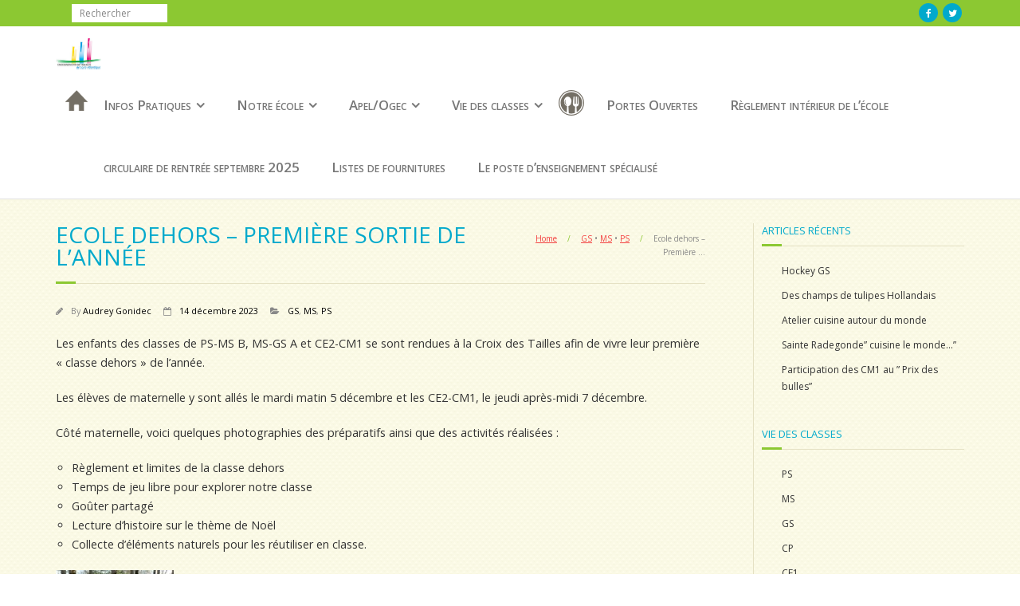

--- FILE ---
content_type: text/html; charset=UTF-8
request_url: https://sainte-radegondehautegoulaine.fr/?p=6362
body_size: 8707
content:
<!DOCTYPE html>

<html lang="fr-FR">
<head>
<meta charset="UTF-8" />
<meta name="viewport" content="width=device-width" />
<title>Ecole dehors &#8211; Première sortie de l&#8217;année | </title>
<link rel="profile" href="http://gmpg.org/xfn/11" />
<link rel="pingback" href="https://sainte-radegondehautegoulaine.fr/xmlrpc.php" />
<!--[if lt IE 9]>
<script src="https://sainte-radegondehautegoulaine.fr/wp-content/themes/minamaze/lib/scripts/html5.js" type="text/javascript"></script>
<![endif]-->

<title>Ecole dehors &#8211; Première sortie de l&#8217;année &#8211; Ecole Sainte Radegonde &#8211; Haute Goulaine</title>
<meta name='robots' content='max-image-preview:large' />
<link rel='dns-prefetch' href='//fonts.googleapis.com' />
<link rel="alternate" type="application/rss+xml" title="Ecole Sainte Radegonde - Haute Goulaine &raquo; Flux" href="https://sainte-radegondehautegoulaine.fr/?feed=rss2" />
<link rel="alternate" type="application/rss+xml" title="Ecole Sainte Radegonde - Haute Goulaine &raquo; Flux des commentaires" href="https://sainte-radegondehautegoulaine.fr/?feed=comments-rss2" />
<script type="text/javascript">
/* <![CDATA[ */
window._wpemojiSettings = {"baseUrl":"https:\/\/s.w.org\/images\/core\/emoji\/14.0.0\/72x72\/","ext":".png","svgUrl":"https:\/\/s.w.org\/images\/core\/emoji\/14.0.0\/svg\/","svgExt":".svg","source":{"concatemoji":"https:\/\/sainte-radegondehautegoulaine.fr\/wp-includes\/js\/wp-emoji-release.min.js"}};
/*! This file is auto-generated */
!function(i,n){var o,s,e;function c(e){try{var t={supportTests:e,timestamp:(new Date).valueOf()};sessionStorage.setItem(o,JSON.stringify(t))}catch(e){}}function p(e,t,n){e.clearRect(0,0,e.canvas.width,e.canvas.height),e.fillText(t,0,0);var t=new Uint32Array(e.getImageData(0,0,e.canvas.width,e.canvas.height).data),r=(e.clearRect(0,0,e.canvas.width,e.canvas.height),e.fillText(n,0,0),new Uint32Array(e.getImageData(0,0,e.canvas.width,e.canvas.height).data));return t.every(function(e,t){return e===r[t]})}function u(e,t,n){switch(t){case"flag":return n(e,"\ud83c\udff3\ufe0f\u200d\u26a7\ufe0f","\ud83c\udff3\ufe0f\u200b\u26a7\ufe0f")?!1:!n(e,"\ud83c\uddfa\ud83c\uddf3","\ud83c\uddfa\u200b\ud83c\uddf3")&&!n(e,"\ud83c\udff4\udb40\udc67\udb40\udc62\udb40\udc65\udb40\udc6e\udb40\udc67\udb40\udc7f","\ud83c\udff4\u200b\udb40\udc67\u200b\udb40\udc62\u200b\udb40\udc65\u200b\udb40\udc6e\u200b\udb40\udc67\u200b\udb40\udc7f");case"emoji":return!n(e,"\ud83e\udef1\ud83c\udffb\u200d\ud83e\udef2\ud83c\udfff","\ud83e\udef1\ud83c\udffb\u200b\ud83e\udef2\ud83c\udfff")}return!1}function f(e,t,n){var r="undefined"!=typeof WorkerGlobalScope&&self instanceof WorkerGlobalScope?new OffscreenCanvas(300,150):i.createElement("canvas"),a=r.getContext("2d",{willReadFrequently:!0}),o=(a.textBaseline="top",a.font="600 32px Arial",{});return e.forEach(function(e){o[e]=t(a,e,n)}),o}function t(e){var t=i.createElement("script");t.src=e,t.defer=!0,i.head.appendChild(t)}"undefined"!=typeof Promise&&(o="wpEmojiSettingsSupports",s=["flag","emoji"],n.supports={everything:!0,everythingExceptFlag:!0},e=new Promise(function(e){i.addEventListener("DOMContentLoaded",e,{once:!0})}),new Promise(function(t){var n=function(){try{var e=JSON.parse(sessionStorage.getItem(o));if("object"==typeof e&&"number"==typeof e.timestamp&&(new Date).valueOf()<e.timestamp+604800&&"object"==typeof e.supportTests)return e.supportTests}catch(e){}return null}();if(!n){if("undefined"!=typeof Worker&&"undefined"!=typeof OffscreenCanvas&&"undefined"!=typeof URL&&URL.createObjectURL&&"undefined"!=typeof Blob)try{var e="postMessage("+f.toString()+"("+[JSON.stringify(s),u.toString(),p.toString()].join(",")+"));",r=new Blob([e],{type:"text/javascript"}),a=new Worker(URL.createObjectURL(r),{name:"wpTestEmojiSupports"});return void(a.onmessage=function(e){c(n=e.data),a.terminate(),t(n)})}catch(e){}c(n=f(s,u,p))}t(n)}).then(function(e){for(var t in e)n.supports[t]=e[t],n.supports.everything=n.supports.everything&&n.supports[t],"flag"!==t&&(n.supports.everythingExceptFlag=n.supports.everythingExceptFlag&&n.supports[t]);n.supports.everythingExceptFlag=n.supports.everythingExceptFlag&&!n.supports.flag,n.DOMReady=!1,n.readyCallback=function(){n.DOMReady=!0}}).then(function(){return e}).then(function(){var e;n.supports.everything||(n.readyCallback(),(e=n.source||{}).concatemoji?t(e.concatemoji):e.wpemoji&&e.twemoji&&(t(e.twemoji),t(e.wpemoji)))}))}((window,document),window._wpemojiSettings);
/* ]]> */
</script>
<style id='wp-emoji-styles-inline-css' type='text/css'>

	img.wp-smiley, img.emoji {
		display: inline !important;
		border: none !important;
		box-shadow: none !important;
		height: 1em !important;
		width: 1em !important;
		margin: 0 0.07em !important;
		vertical-align: -0.1em !important;
		background: none !important;
		padding: 0 !important;
	}
</style>
<link rel='stylesheet' id='wp-block-library-css' href='https://sainte-radegondehautegoulaine.fr/wp-includes/css/dist/block-library/style.min.css' type='text/css' media='all' />
<link rel='stylesheet' id='gutenberg-pdfjs-css' href='https://sainte-radegondehautegoulaine.fr/wp-content/plugins/pdfjs-viewer-shortcode/inc/../blocks/dist/style.css' type='text/css' media='all' />
<style id='classic-theme-styles-inline-css' type='text/css'>
/*! This file is auto-generated */
.wp-block-button__link{color:#fff;background-color:#32373c;border-radius:9999px;box-shadow:none;text-decoration:none;padding:calc(.667em + 2px) calc(1.333em + 2px);font-size:1.125em}.wp-block-file__button{background:#32373c;color:#fff;text-decoration:none}
</style>
<style id='global-styles-inline-css' type='text/css'>
body{--wp--preset--color--black: #000000;--wp--preset--color--cyan-bluish-gray: #abb8c3;--wp--preset--color--white: #ffffff;--wp--preset--color--pale-pink: #f78da7;--wp--preset--color--vivid-red: #cf2e2e;--wp--preset--color--luminous-vivid-orange: #ff6900;--wp--preset--color--luminous-vivid-amber: #fcb900;--wp--preset--color--light-green-cyan: #7bdcb5;--wp--preset--color--vivid-green-cyan: #00d084;--wp--preset--color--pale-cyan-blue: #8ed1fc;--wp--preset--color--vivid-cyan-blue: #0693e3;--wp--preset--color--vivid-purple: #9b51e0;--wp--preset--gradient--vivid-cyan-blue-to-vivid-purple: linear-gradient(135deg,rgba(6,147,227,1) 0%,rgb(155,81,224) 100%);--wp--preset--gradient--light-green-cyan-to-vivid-green-cyan: linear-gradient(135deg,rgb(122,220,180) 0%,rgb(0,208,130) 100%);--wp--preset--gradient--luminous-vivid-amber-to-luminous-vivid-orange: linear-gradient(135deg,rgba(252,185,0,1) 0%,rgba(255,105,0,1) 100%);--wp--preset--gradient--luminous-vivid-orange-to-vivid-red: linear-gradient(135deg,rgba(255,105,0,1) 0%,rgb(207,46,46) 100%);--wp--preset--gradient--very-light-gray-to-cyan-bluish-gray: linear-gradient(135deg,rgb(238,238,238) 0%,rgb(169,184,195) 100%);--wp--preset--gradient--cool-to-warm-spectrum: linear-gradient(135deg,rgb(74,234,220) 0%,rgb(151,120,209) 20%,rgb(207,42,186) 40%,rgb(238,44,130) 60%,rgb(251,105,98) 80%,rgb(254,248,76) 100%);--wp--preset--gradient--blush-light-purple: linear-gradient(135deg,rgb(255,206,236) 0%,rgb(152,150,240) 100%);--wp--preset--gradient--blush-bordeaux: linear-gradient(135deg,rgb(254,205,165) 0%,rgb(254,45,45) 50%,rgb(107,0,62) 100%);--wp--preset--gradient--luminous-dusk: linear-gradient(135deg,rgb(255,203,112) 0%,rgb(199,81,192) 50%,rgb(65,88,208) 100%);--wp--preset--gradient--pale-ocean: linear-gradient(135deg,rgb(255,245,203) 0%,rgb(182,227,212) 50%,rgb(51,167,181) 100%);--wp--preset--gradient--electric-grass: linear-gradient(135deg,rgb(202,248,128) 0%,rgb(113,206,126) 100%);--wp--preset--gradient--midnight: linear-gradient(135deg,rgb(2,3,129) 0%,rgb(40,116,252) 100%);--wp--preset--font-size--small: 13px;--wp--preset--font-size--medium: 20px;--wp--preset--font-size--large: 36px;--wp--preset--font-size--x-large: 42px;--wp--preset--spacing--20: 0.44rem;--wp--preset--spacing--30: 0.67rem;--wp--preset--spacing--40: 1rem;--wp--preset--spacing--50: 1.5rem;--wp--preset--spacing--60: 2.25rem;--wp--preset--spacing--70: 3.38rem;--wp--preset--spacing--80: 5.06rem;--wp--preset--shadow--natural: 6px 6px 9px rgba(0, 0, 0, 0.2);--wp--preset--shadow--deep: 12px 12px 50px rgba(0, 0, 0, 0.4);--wp--preset--shadow--sharp: 6px 6px 0px rgba(0, 0, 0, 0.2);--wp--preset--shadow--outlined: 6px 6px 0px -3px rgba(255, 255, 255, 1), 6px 6px rgba(0, 0, 0, 1);--wp--preset--shadow--crisp: 6px 6px 0px rgba(0, 0, 0, 1);}:where(.is-layout-flex){gap: 0.5em;}:where(.is-layout-grid){gap: 0.5em;}body .is-layout-flow > .alignleft{float: left;margin-inline-start: 0;margin-inline-end: 2em;}body .is-layout-flow > .alignright{float: right;margin-inline-start: 2em;margin-inline-end: 0;}body .is-layout-flow > .aligncenter{margin-left: auto !important;margin-right: auto !important;}body .is-layout-constrained > .alignleft{float: left;margin-inline-start: 0;margin-inline-end: 2em;}body .is-layout-constrained > .alignright{float: right;margin-inline-start: 2em;margin-inline-end: 0;}body .is-layout-constrained > .aligncenter{margin-left: auto !important;margin-right: auto !important;}body .is-layout-constrained > :where(:not(.alignleft):not(.alignright):not(.alignfull)){max-width: var(--wp--style--global--content-size);margin-left: auto !important;margin-right: auto !important;}body .is-layout-constrained > .alignwide{max-width: var(--wp--style--global--wide-size);}body .is-layout-flex{display: flex;}body .is-layout-flex{flex-wrap: wrap;align-items: center;}body .is-layout-flex > *{margin: 0;}body .is-layout-grid{display: grid;}body .is-layout-grid > *{margin: 0;}:where(.wp-block-columns.is-layout-flex){gap: 2em;}:where(.wp-block-columns.is-layout-grid){gap: 2em;}:where(.wp-block-post-template.is-layout-flex){gap: 1.25em;}:where(.wp-block-post-template.is-layout-grid){gap: 1.25em;}.has-black-color{color: var(--wp--preset--color--black) !important;}.has-cyan-bluish-gray-color{color: var(--wp--preset--color--cyan-bluish-gray) !important;}.has-white-color{color: var(--wp--preset--color--white) !important;}.has-pale-pink-color{color: var(--wp--preset--color--pale-pink) !important;}.has-vivid-red-color{color: var(--wp--preset--color--vivid-red) !important;}.has-luminous-vivid-orange-color{color: var(--wp--preset--color--luminous-vivid-orange) !important;}.has-luminous-vivid-amber-color{color: var(--wp--preset--color--luminous-vivid-amber) !important;}.has-light-green-cyan-color{color: var(--wp--preset--color--light-green-cyan) !important;}.has-vivid-green-cyan-color{color: var(--wp--preset--color--vivid-green-cyan) !important;}.has-pale-cyan-blue-color{color: var(--wp--preset--color--pale-cyan-blue) !important;}.has-vivid-cyan-blue-color{color: var(--wp--preset--color--vivid-cyan-blue) !important;}.has-vivid-purple-color{color: var(--wp--preset--color--vivid-purple) !important;}.has-black-background-color{background-color: var(--wp--preset--color--black) !important;}.has-cyan-bluish-gray-background-color{background-color: var(--wp--preset--color--cyan-bluish-gray) !important;}.has-white-background-color{background-color: var(--wp--preset--color--white) !important;}.has-pale-pink-background-color{background-color: var(--wp--preset--color--pale-pink) !important;}.has-vivid-red-background-color{background-color: var(--wp--preset--color--vivid-red) !important;}.has-luminous-vivid-orange-background-color{background-color: var(--wp--preset--color--luminous-vivid-orange) !important;}.has-luminous-vivid-amber-background-color{background-color: var(--wp--preset--color--luminous-vivid-amber) !important;}.has-light-green-cyan-background-color{background-color: var(--wp--preset--color--light-green-cyan) !important;}.has-vivid-green-cyan-background-color{background-color: var(--wp--preset--color--vivid-green-cyan) !important;}.has-pale-cyan-blue-background-color{background-color: var(--wp--preset--color--pale-cyan-blue) !important;}.has-vivid-cyan-blue-background-color{background-color: var(--wp--preset--color--vivid-cyan-blue) !important;}.has-vivid-purple-background-color{background-color: var(--wp--preset--color--vivid-purple) !important;}.has-black-border-color{border-color: var(--wp--preset--color--black) !important;}.has-cyan-bluish-gray-border-color{border-color: var(--wp--preset--color--cyan-bluish-gray) !important;}.has-white-border-color{border-color: var(--wp--preset--color--white) !important;}.has-pale-pink-border-color{border-color: var(--wp--preset--color--pale-pink) !important;}.has-vivid-red-border-color{border-color: var(--wp--preset--color--vivid-red) !important;}.has-luminous-vivid-orange-border-color{border-color: var(--wp--preset--color--luminous-vivid-orange) !important;}.has-luminous-vivid-amber-border-color{border-color: var(--wp--preset--color--luminous-vivid-amber) !important;}.has-light-green-cyan-border-color{border-color: var(--wp--preset--color--light-green-cyan) !important;}.has-vivid-green-cyan-border-color{border-color: var(--wp--preset--color--vivid-green-cyan) !important;}.has-pale-cyan-blue-border-color{border-color: var(--wp--preset--color--pale-cyan-blue) !important;}.has-vivid-cyan-blue-border-color{border-color: var(--wp--preset--color--vivid-cyan-blue) !important;}.has-vivid-purple-border-color{border-color: var(--wp--preset--color--vivid-purple) !important;}.has-vivid-cyan-blue-to-vivid-purple-gradient-background{background: var(--wp--preset--gradient--vivid-cyan-blue-to-vivid-purple) !important;}.has-light-green-cyan-to-vivid-green-cyan-gradient-background{background: var(--wp--preset--gradient--light-green-cyan-to-vivid-green-cyan) !important;}.has-luminous-vivid-amber-to-luminous-vivid-orange-gradient-background{background: var(--wp--preset--gradient--luminous-vivid-amber-to-luminous-vivid-orange) !important;}.has-luminous-vivid-orange-to-vivid-red-gradient-background{background: var(--wp--preset--gradient--luminous-vivid-orange-to-vivid-red) !important;}.has-very-light-gray-to-cyan-bluish-gray-gradient-background{background: var(--wp--preset--gradient--very-light-gray-to-cyan-bluish-gray) !important;}.has-cool-to-warm-spectrum-gradient-background{background: var(--wp--preset--gradient--cool-to-warm-spectrum) !important;}.has-blush-light-purple-gradient-background{background: var(--wp--preset--gradient--blush-light-purple) !important;}.has-blush-bordeaux-gradient-background{background: var(--wp--preset--gradient--blush-bordeaux) !important;}.has-luminous-dusk-gradient-background{background: var(--wp--preset--gradient--luminous-dusk) !important;}.has-pale-ocean-gradient-background{background: var(--wp--preset--gradient--pale-ocean) !important;}.has-electric-grass-gradient-background{background: var(--wp--preset--gradient--electric-grass) !important;}.has-midnight-gradient-background{background: var(--wp--preset--gradient--midnight) !important;}.has-small-font-size{font-size: var(--wp--preset--font-size--small) !important;}.has-medium-font-size{font-size: var(--wp--preset--font-size--medium) !important;}.has-large-font-size{font-size: var(--wp--preset--font-size--large) !important;}.has-x-large-font-size{font-size: var(--wp--preset--font-size--x-large) !important;}
.wp-block-navigation a:where(:not(.wp-element-button)){color: inherit;}
:where(.wp-block-post-template.is-layout-flex){gap: 1.25em;}:where(.wp-block-post-template.is-layout-grid){gap: 1.25em;}
:where(.wp-block-columns.is-layout-flex){gap: 2em;}:where(.wp-block-columns.is-layout-grid){gap: 2em;}
.wp-block-pullquote{font-size: 1.5em;line-height: 1.6;}
</style>
<link rel='stylesheet' id='thinkup-google-fonts-css' href='//fonts.googleapis.com/css?family=Open+Sans%3A300%2C400%2C600%2C700&#038;subset=latin%2Clatin-ext' type='text/css' media='all' />
<link rel='stylesheet' id='prettyPhoto-css' href='https://sainte-radegondehautegoulaine.fr/wp-content/themes/minamaze/lib/extentions/prettyPhoto/css/prettyPhoto.css' type='text/css' media='all' />
<link rel='stylesheet' id='thinkup-bootstrap-css' href='https://sainte-radegondehautegoulaine.fr/wp-content/themes/minamaze/lib/extentions/bootstrap/css/bootstrap.min.css' type='text/css' media='all' />
<link rel='stylesheet' id='dashicons-css' href='https://sainte-radegondehautegoulaine.fr/wp-includes/css/dashicons.min.css' type='text/css' media='all' />
<link rel='stylesheet' id='font-awesome-css' href='https://sainte-radegondehautegoulaine.fr/wp-content/themes/minamaze/lib/extentions/font-awesome/css/font-awesome.min.css' type='text/css' media='all' />
<link rel='stylesheet' id='thinkup-shortcodes-css' href='https://sainte-radegondehautegoulaine.fr/wp-content/themes/minamaze/styles/style-shortcodes.css' type='text/css' media='all' />
<link rel='stylesheet' id='thinkup-style-css' href='https://sainte-radegondehautegoulaine.fr/wp-content/themes/tecla/style.css' type='text/css' media='all' />
<link rel='stylesheet' id='widget-school-years-widget-styles-css' href='https://sainte-radegondehautegoulaine.fr/wp-content/plugins/wp-school-archive/css/widget.css' type='text/css' media='all' />
<link rel='stylesheet' id='widget-current-school-year-widget-styles-css' href='https://sainte-radegondehautegoulaine.fr/wp-content/plugins/wp-school-archive/css/widget.css' type='text/css' media='all' />
<link rel='stylesheet' id='thinkup-responsive-css' href='https://sainte-radegondehautegoulaine.fr/wp-content/themes/minamaze/styles/style-responsive.css' type='text/css' media='all' />
<script type="text/javascript" src="https://sainte-radegondehautegoulaine.fr/wp-includes/js/tinymce/tinymce.min.js" id="wp-tinymce-root-js"></script>
<script type="text/javascript" src="https://sainte-radegondehautegoulaine.fr/wp-includes/js/tinymce/plugins/compat3x/plugin.min.js" id="wp-tinymce-js"></script>
<script type="text/javascript" src="https://sainte-radegondehautegoulaine.fr/wp-includes/js/jquery/jquery.min.js" id="jquery-core-js"></script>
<script type="text/javascript" src="https://sainte-radegondehautegoulaine.fr/wp-includes/js/jquery/jquery-migrate.min.js" id="jquery-migrate-js"></script>
<script type="text/javascript" src="https://sainte-radegondehautegoulaine.fr/wp-content/plugins/wp-school-archive/js/widget.js" id="widget-school-years-script-js"></script>
<script type="text/javascript" src="https://sainte-radegondehautegoulaine.fr/wp-content/plugins/wp-school-archive/js/widget.js" id="widget-current-school-year-script-js"></script>
<link rel="https://api.w.org/" href="https://sainte-radegondehautegoulaine.fr/index.php?rest_route=/" /><link rel="alternate" type="application/json" href="https://sainte-radegondehautegoulaine.fr/index.php?rest_route=/wp/v2/posts/6362" /><link rel="canonical" href="https://sainte-radegondehautegoulaine.fr/?p=6362" />
<link rel='shortlink' href='https://sainte-radegondehautegoulaine.fr/?p=6362' />
<link rel="alternate" type="application/json+oembed" href="https://sainte-radegondehautegoulaine.fr/index.php?rest_route=%2Foembed%2F1.0%2Fembed&#038;url=https%3A%2F%2Fsainte-radegondehautegoulaine.fr%2F%3Fp%3D6362" />
<link rel="alternate" type="text/xml+oembed" href="https://sainte-radegondehautegoulaine.fr/index.php?rest_route=%2Foembed%2F1.0%2Fembed&#038;url=https%3A%2F%2Fsainte-radegondehautegoulaine.fr%2F%3Fp%3D6362&#038;format=xml" />

</head>

<body class="post-template-default single single-post postid-6362 single-format-standard wp-custom-logo layout-sidebar-right layout-responsive header-style1 group-blog">
<div id="body-core" class="hfeed site">

	<header id="site-header">

		
		<div id="pre-header">
		<div class="wrap-safari">
		<div id="pre-header-core" class="main-navigation">
  
			
			<div id="pre-header-search">	<form method="get" class="searchform" action="https://sainte-radegondehautegoulaine.fr/" role="search">
		<input type="text" class="search" name="s" value="" placeholder="Rechercher" />
		<input type="submit" class="searchsubmit" name="submit" value="Rechercher" />
	</form></div>
			<div id="pre-header-social"><ul><li class="social facebook"><a href="https://www.facebook.com/radegonde.ecole" data-tip="bottom" data-original-title="Facebook" target="_blank"><i class="fa fa-facebook"></i></a></li><li class="social twitter"><a href="https://twitter.com/EC_44" data-tip="bottom" data-original-title="Twitter" target="_blank"><i class="fa fa-twitter"></i></a></li></ul></div>
		</div>
		</div>
		</div>
		<!-- #pre-header -->

		<div id="header">
		<div id="header-core">

			<div id="logo">
			<a href="https://sainte-radegondehautegoulaine.fr/" class="custom-logo-link" rel="home"><img width="227" height="153" src="https://sainte-radegondehautegoulaine.fr/wp-content/uploads/2017/02/cropped-logo_ec44-15.jpg" class="custom-logo" alt="Ecole Sainte Radegonde &#8211; Haute Goulaine" decoding="async" /></a>			</div>

			<div id="header-links" class="main-navigation">
			<div id="header-links-inner" class="header-links">
				<ul id="menu-ecole" class="menu"><li id="menu-item-35" class="maison menu-item menu-item-type-post_type menu-item-object-page menu-item-home menu-item-35"><a href="https://sainte-radegondehautegoulaine.fr/">Accueil</a></li>
<li id="menu-item-39" class="menu-item menu-item-type-custom menu-item-object-custom menu-item-has-children menu-item-39"><a>Infos Pratiques</a>
<ul class="sub-menu">
	<li id="menu-item-34" class="menu-item menu-item-type-post_type menu-item-object-page menu-item-34"><a href="https://sainte-radegondehautegoulaine.fr/?page_id=31">Où sommes-nous ?</a></li>
	<li id="menu-item-53" class="menu-item menu-item-type-post_type menu-item-object-page menu-item-53"><a href="https://sainte-radegondehautegoulaine.fr/?page_id=52">Nous contacter</a></li>
	<li id="menu-item-56" class="menu-item menu-item-type-post_type menu-item-object-page menu-item-56"><a href="https://sainte-radegondehautegoulaine.fr/?page_id=55">Horaires et Tarifs</a></li>
</ul>
</li>
<li id="menu-item-36" class="menu-item menu-item-type-custom menu-item-object-custom menu-item-has-children menu-item-36"><a>Notre école</a>
<ul class="sub-menu">
	<li id="menu-item-79" class="menu-item menu-item-type-post_type menu-item-object-page menu-item-79"><a href="https://sainte-radegondehautegoulaine.fr/?page_id=78">Projet éducatif</a></li>
	<li id="menu-item-85" class="menu-item menu-item-type-post_type menu-item-object-page menu-item-85"><a href="https://sainte-radegondehautegoulaine.fr/?page_id=84">Projet pastoral</a></li>
	<li id="menu-item-92" class="menu-item menu-item-type-post_type menu-item-object-page menu-item-92"><a href="https://sainte-radegondehautegoulaine.fr/?page_id=91">L’équipe pédagogique</a></li>
	<li id="menu-item-82" class="menu-item menu-item-type-post_type menu-item-object-page menu-item-82"><a href="https://sainte-radegondehautegoulaine.fr/?page_id=81">Communauté Locale Educative</a></li>
</ul>
</li>
<li id="menu-item-77" class="menu-item menu-item-type-custom menu-item-object-custom menu-item-has-children menu-item-77"><a>Apel/Ogec</a>
<ul class="sub-menu">
	<li id="menu-item-72" class="menu-item menu-item-type-post_type menu-item-object-page menu-item-72"><a href="https://sainte-radegondehautegoulaine.fr/?page_id=71">APEL</a></li>
	<li id="menu-item-75" class="menu-item menu-item-type-post_type menu-item-object-page menu-item-has-children menu-item-75"><a href="https://sainte-radegondehautegoulaine.fr/?page_id=74">OGEC</a>
	<ul class="sub-menu">
		<li id="menu-item-1681" class="menu-item menu-item-type-post_type menu-item-object-page menu-item-1681"><a href="https://sainte-radegondehautegoulaine.fr/?page_id=1679">Statuts OGEC</a></li>
		<li id="menu-item-1775" class="menu-item menu-item-type-post_type menu-item-object-page menu-item-1775"><a href="https://sainte-radegondehautegoulaine.fr/?page_id=1773">Qu’est-ce qu’un OGEC – Conseil d’Administration</a></li>
	</ul>
</li>
</ul>
</li>
<li id="menu-item-38" class="menu-item menu-item-type-custom menu-item-object-custom menu-item-has-children menu-item-38"><a>Vie des classes</a>
<ul class="sub-menu">
	<li id="menu-item-6545" class="menu-item menu-item-type-taxonomy menu-item-object-category current-post-ancestor current-menu-parent current-post-parent menu-item-6545"><a href="https://sainte-radegondehautegoulaine.fr/?cat=29">PS</a></li>
	<li id="menu-item-6544" class="menu-item menu-item-type-taxonomy menu-item-object-category current-post-ancestor current-menu-parent current-post-parent menu-item-6544"><a href="https://sainte-radegondehautegoulaine.fr/?cat=17">MS</a></li>
	<li id="menu-item-6543" class="menu-item menu-item-type-taxonomy menu-item-object-category current-post-ancestor current-menu-parent current-post-parent menu-item-6543"><a href="https://sainte-radegondehautegoulaine.fr/?cat=6">GS</a></li>
	<li id="menu-item-6542" class="menu-item menu-item-type-taxonomy menu-item-object-category menu-item-6542"><a href="https://sainte-radegondehautegoulaine.fr/?cat=7">CP</a></li>
	<li id="menu-item-6538" class="menu-item menu-item-type-taxonomy menu-item-object-category menu-item-6538"><a href="https://sainte-radegondehautegoulaine.fr/?cat=9">CE1</a></li>
	<li id="menu-item-6539" class="menu-item menu-item-type-taxonomy menu-item-object-category menu-item-6539"><a href="https://sainte-radegondehautegoulaine.fr/?cat=10">CE2</a></li>
	<li id="menu-item-6540" class="menu-item menu-item-type-taxonomy menu-item-object-category menu-item-6540"><a href="https://sainte-radegondehautegoulaine.fr/?cat=11">CM1</a></li>
	<li id="menu-item-6541" class="menu-item menu-item-type-taxonomy menu-item-object-category menu-item-6541"><a href="https://sainte-radegondehautegoulaine.fr/?cat=13">CM2</a></li>
</ul>
</li>
<li id="menu-item-40" class="restau menu-item menu-item-type-custom menu-item-object-custom menu-item-40"><a href="https://www.hautegoulaine.fr/quotidien/scolaire/restauration-scolaire">Restauration</a></li>
<li id="menu-item-4542" class="menu-item menu-item-type-post_type menu-item-object-page menu-item-4542"><a href="https://sainte-radegondehautegoulaine.fr/?page_id=4540">Portes Ouvertes</a></li>
<li id="menu-item-7280" class="menu-item menu-item-type-post_type menu-item-object-page menu-item-7280"><a href="https://sainte-radegondehautegoulaine.fr/?page_id=7279">Règlement intérieur de l&#8217;école</a></li>
<li id="menu-item-7558" class="menu-item menu-item-type-post_type menu-item-object-page menu-item-7558"><a href="https://sainte-radegondehautegoulaine.fr/?page_id=7556">circulaire de rentrée septembre 2025</a></li>
<li id="menu-item-7567" class="menu-item menu-item-type-post_type menu-item-object-page menu-item-7567"><a href="https://sainte-radegondehautegoulaine.fr/?page_id=7565">Listes de fournitures</a></li>
<li id="menu-item-7753" class="menu-item menu-item-type-post_type menu-item-object-page menu-item-7753"><a href="https://sainte-radegondehautegoulaine.fr/?page_id=7749">Le poste d&#8217;enseignement spécialisé</a></li>
</ul>			</div>
			</div>
			<!-- #header-links .main-navigation -->

			<div id="header-responsive"><a class="btn-navbar collapsed" data-toggle="collapse" data-target=".nav-collapse" tabindex="0"><span class="icon-bar"></span><span class="icon-bar"></span><span class="icon-bar"></span></a><div id="header-responsive-inner" class="responsive-links nav-collapse collapse"><ul id="menu-ecole-1" class=""><li class="maison menu-item menu-item-type-post_type menu-item-object-page menu-item-home menu-item-35"><a href="https://sainte-radegondehautegoulaine.fr/">Accueil</a></li>
<li class="menu-item menu-item-type-custom menu-item-object-custom menu-item-has-children menu-item-39"><a>Infos Pratiques</a>
<ul class="sub-menu">
	<li class="menu-item menu-item-type-post_type menu-item-object-page menu-item-34"><a href="https://sainte-radegondehautegoulaine.fr/?page_id=31">&nbsp; &nbsp; &nbsp; &nbsp; &#45; Où sommes-nous ?</a></li>
	<li class="menu-item menu-item-type-post_type menu-item-object-page menu-item-53"><a href="https://sainte-radegondehautegoulaine.fr/?page_id=52">&nbsp; &nbsp; &nbsp; &nbsp; &#45; Nous contacter</a></li>
	<li class="menu-item menu-item-type-post_type menu-item-object-page menu-item-56"><a href="https://sainte-radegondehautegoulaine.fr/?page_id=55">&nbsp; &nbsp; &nbsp; &nbsp; &#45; Horaires et Tarifs</a></li>
</ul>
</li>
<li class="menu-item menu-item-type-custom menu-item-object-custom menu-item-has-children menu-item-36"><a>Notre école</a>
<ul class="sub-menu">
	<li class="menu-item menu-item-type-post_type menu-item-object-page menu-item-79"><a href="https://sainte-radegondehautegoulaine.fr/?page_id=78">&nbsp; &nbsp; &nbsp; &nbsp; &#45; Projet éducatif</a></li>
	<li class="menu-item menu-item-type-post_type menu-item-object-page menu-item-85"><a href="https://sainte-radegondehautegoulaine.fr/?page_id=84">&nbsp; &nbsp; &nbsp; &nbsp; &#45; Projet pastoral</a></li>
	<li class="menu-item menu-item-type-post_type menu-item-object-page menu-item-92"><a href="https://sainte-radegondehautegoulaine.fr/?page_id=91">&nbsp; &nbsp; &nbsp; &nbsp; &#45; L’équipe pédagogique</a></li>
	<li class="menu-item menu-item-type-post_type menu-item-object-page menu-item-82"><a href="https://sainte-radegondehautegoulaine.fr/?page_id=81">&nbsp; &nbsp; &nbsp; &nbsp; &#45; Communauté Locale Educative</a></li>
</ul>
</li>
<li class="menu-item menu-item-type-custom menu-item-object-custom menu-item-has-children menu-item-77"><a>Apel/Ogec</a>
<ul class="sub-menu">
	<li class="menu-item menu-item-type-post_type menu-item-object-page menu-item-72"><a href="https://sainte-radegondehautegoulaine.fr/?page_id=71">&nbsp; &nbsp; &nbsp; &nbsp; &#45; APEL</a></li>
	<li class="menu-item menu-item-type-post_type menu-item-object-page menu-item-has-children menu-item-75"><a href="https://sainte-radegondehautegoulaine.fr/?page_id=74">&nbsp; &nbsp; &nbsp; &nbsp; &#45; OGEC</a>
	<ul class="sub-menu">
		<li class="menu-item menu-item-type-post_type menu-item-object-page menu-item-1681"><a href="https://sainte-radegondehautegoulaine.fr/?page_id=1679">&nbsp; &nbsp; &nbsp; &nbsp; &nbsp; &nbsp; &nbsp; &nbsp; &#45; Statuts OGEC</a></li>
		<li class="menu-item menu-item-type-post_type menu-item-object-page menu-item-1775"><a href="https://sainte-radegondehautegoulaine.fr/?page_id=1773">&nbsp; &nbsp; &nbsp; &nbsp; &nbsp; &nbsp; &nbsp; &nbsp; &#45; Qu’est-ce qu’un OGEC – Conseil d’Administration</a></li>
	</ul>
</li>
</ul>
</li>
<li class="menu-item menu-item-type-custom menu-item-object-custom menu-item-has-children menu-item-38"><a>Vie des classes</a>
<ul class="sub-menu">
	<li class="menu-item menu-item-type-taxonomy menu-item-object-category current-post-ancestor current-menu-parent current-post-parent menu-item-6545"><a href="https://sainte-radegondehautegoulaine.fr/?cat=29">&nbsp; &nbsp; &nbsp; &nbsp; &#45; PS</a></li>
	<li class="menu-item menu-item-type-taxonomy menu-item-object-category current-post-ancestor current-menu-parent current-post-parent menu-item-6544"><a href="https://sainte-radegondehautegoulaine.fr/?cat=17">&nbsp; &nbsp; &nbsp; &nbsp; &#45; MS</a></li>
	<li class="menu-item menu-item-type-taxonomy menu-item-object-category current-post-ancestor current-menu-parent current-post-parent menu-item-6543"><a href="https://sainte-radegondehautegoulaine.fr/?cat=6">&nbsp; &nbsp; &nbsp; &nbsp; &#45; GS</a></li>
	<li class="menu-item menu-item-type-taxonomy menu-item-object-category menu-item-6542"><a href="https://sainte-radegondehautegoulaine.fr/?cat=7">&nbsp; &nbsp; &nbsp; &nbsp; &#45; CP</a></li>
	<li class="menu-item menu-item-type-taxonomy menu-item-object-category menu-item-6538"><a href="https://sainte-radegondehautegoulaine.fr/?cat=9">&nbsp; &nbsp; &nbsp; &nbsp; &#45; CE1</a></li>
	<li class="menu-item menu-item-type-taxonomy menu-item-object-category menu-item-6539"><a href="https://sainte-radegondehautegoulaine.fr/?cat=10">&nbsp; &nbsp; &nbsp; &nbsp; &#45; CE2</a></li>
	<li class="menu-item menu-item-type-taxonomy menu-item-object-category menu-item-6540"><a href="https://sainte-radegondehautegoulaine.fr/?cat=11">&nbsp; &nbsp; &nbsp; &nbsp; &#45; CM1</a></li>
	<li class="menu-item menu-item-type-taxonomy menu-item-object-category menu-item-6541"><a href="https://sainte-radegondehautegoulaine.fr/?cat=13">&nbsp; &nbsp; &nbsp; &nbsp; &#45; CM2</a></li>
</ul>
</li>
<li class="restau menu-item menu-item-type-custom menu-item-object-custom menu-item-40"><a href="https://www.hautegoulaine.fr/quotidien/scolaire/restauration-scolaire">Restauration</a></li>
<li class="menu-item menu-item-type-post_type menu-item-object-page menu-item-4542"><a href="https://sainte-radegondehautegoulaine.fr/?page_id=4540">Portes Ouvertes</a></li>
<li class="menu-item menu-item-type-post_type menu-item-object-page menu-item-7280"><a href="https://sainte-radegondehautegoulaine.fr/?page_id=7279">Règlement intérieur de l&#8217;école</a></li>
<li class="menu-item menu-item-type-post_type menu-item-object-page menu-item-7558"><a href="https://sainte-radegondehautegoulaine.fr/?page_id=7556">circulaire de rentrée septembre 2025</a></li>
<li class="menu-item menu-item-type-post_type menu-item-object-page menu-item-7567"><a href="https://sainte-radegondehautegoulaine.fr/?page_id=7565">Listes de fournitures</a></li>
<li class="menu-item menu-item-type-post_type menu-item-object-page menu-item-7753"><a href="https://sainte-radegondehautegoulaine.fr/?page_id=7749">Le poste d&#8217;enseignement spécialisé</a></li>
</ul></div></div><!-- #header-responsive -->
		</div>
		</div>
		<!-- #header -->
			</header>
	<!-- header -->

		
	<div id="content">
	<div id="content-core">

		<div id="main">
		<div id="intro" class="option1"><div id="intro-core"><h1 class="page-title"><span>Ecole dehors – Première sortie de l’année</span></h1><div id="breadcrumbs"><div id="breadcrumbs-core"><a href="https://sainte-radegondehautegoulaine.fr/">Home</a><span class="delimiter"> / </span><a href="https://sainte-radegondehautegoulaine.fr/?cat=6">GS</a><span class="delimiter_core"> &bull; </span><a href="https://sainte-radegondehautegoulaine.fr/?cat=17">MS</a><span class="delimiter_core"> &bull; </span><a href="https://sainte-radegondehautegoulaine.fr/?cat=29">PS</a> <span class="delimiter"> / </span>Ecole dehors &#8211; Première &hellip;</div></div></div></div>
		<div id="main-core">
			
				
		<article id="post-6362" class="post-6362 post type-post status-publish format-standard hentry category-gs category-ms category-ps">

		<header class="entry-header entry-meta"><span class="author"><i class="fa fa-pencil"></i>By <a href="https://sainte-radegondehautegoulaine.fr/?author=2" title="Afficher tous les articles par Audrey Gonidec" rel="author">Audrey Gonidec</a></span><span class="date"><i class="fa fa-calendar-o"></i><a href="https://sainte-radegondehautegoulaine.fr/?p=6362" title="Ecole dehors &#8211; Première sortie de l&#8217;année"><time datetime="2023-12-14T19:35:03+01:00">14 décembre 2023</time></a></span><span class="category"><i class="fa fa-folder-open"></i><a href="https://sainte-radegondehautegoulaine.fr/?cat=6" >GS</a>, <a href="https://sainte-radegondehautegoulaine.fr/?cat=17" >MS</a>, <a href="https://sainte-radegondehautegoulaine.fr/?cat=29" >PS</a></span></header><!-- .entry-header -->
		<div class="entry-content">
			<p>Les enfants des classes de PS-MS B, MS-GS A et CE2-CM1 se sont rendues à la Croix des Tailles afin de vivre leur première « classe dehors » de l’année.</p>
<p>Les élèves de maternelle y sont allés le mardi matin 5 décembre et les CE2-CM1, le jeudi après-midi 7 décembre.</p>
<p>Côté maternelle, voici quelques photographies des préparatifs ainsi que des activités réalisées&nbsp;:</p>
<ul>
<li>Règlement et limites de la classe dehors</li>
<li>Temps de jeu libre pour explorer notre classe</li>
<li>Goûter partagé</li>
<li>Lecture d’histoire sur le thème de Noël</li>
<li>Collecte d’éléments naturels pour les réutiliser en classe.</li>
</ul>
<p style="text-align: center;"><a href="https://sainte-radegondehautegoulaine.fr/wp-content/uploads/2023/12/collecte-bis.jpg"><img decoding="async" class="alignnone size-medium wp-image-6364" src="https://sainte-radegondehautegoulaine.fr/wp-content/uploads/2023/12/collecte-bis-148x300.jpg" alt="" width="148" height="300" srcset="https://sainte-radegondehautegoulaine.fr/wp-content/uploads/2023/12/collecte-bis-148x300.jpg 148w, https://sainte-radegondehautegoulaine.fr/wp-content/uploads/2023/12/collecte-bis.jpg 461w" sizes="(max-width: 148px) 100vw, 148px" /></a> <a href="https://sainte-radegondehautegoulaine.fr/wp-content/uploads/2023/12/jeu-libre-2.jpg"><img fetchpriority="high" decoding="async" class="alignnone size-medium wp-image-6365" src="https://sainte-radegondehautegoulaine.fr/wp-content/uploads/2023/12/jeu-libre-2-300x225.jpg" alt="" width="300" height="225" srcset="https://sainte-radegondehautegoulaine.fr/wp-content/uploads/2023/12/jeu-libre-2-300x225.jpg 300w, https://sainte-radegondehautegoulaine.fr/wp-content/uploads/2023/12/jeu-libre-2-768x576.jpg 768w, https://sainte-radegondehautegoulaine.fr/wp-content/uploads/2023/12/jeu-libre-2.jpg 1024w" sizes="(max-width: 300px) 100vw, 300px" /></a> <a href="https://sainte-radegondehautegoulaine.fr/wp-content/uploads/2023/12/jeu-libre.jpg"><img decoding="async" class="alignnone size-medium wp-image-6366" src="https://sainte-radegondehautegoulaine.fr/wp-content/uploads/2023/12/jeu-libre-225x300.jpg" alt="" width="225" height="300" srcset="https://sainte-radegondehautegoulaine.fr/wp-content/uploads/2023/12/jeu-libre-225x300.jpg 225w, https://sainte-radegondehautegoulaine.fr/wp-content/uploads/2023/12/jeu-libre.jpg 768w" sizes="(max-width: 225px) 100vw, 225px" /></a> <a href="https://sainte-radegondehautegoulaine.fr/wp-content/uploads/2023/12/lecture-dhistoire.jpg"><img loading="lazy" decoding="async" class="alignnone size-medium wp-image-6367" src="https://sainte-radegondehautegoulaine.fr/wp-content/uploads/2023/12/lecture-dhistoire-300x225.jpg" alt="" width="300" height="225" srcset="https://sainte-radegondehautegoulaine.fr/wp-content/uploads/2023/12/lecture-dhistoire-300x225.jpg 300w, https://sainte-radegondehautegoulaine.fr/wp-content/uploads/2023/12/lecture-dhistoire-1024x769.jpg 1024w, https://sainte-radegondehautegoulaine.fr/wp-content/uploads/2023/12/lecture-dhistoire-768x576.jpg 768w, https://sainte-radegondehautegoulaine.fr/wp-content/uploads/2023/12/lecture-dhistoire-1536x1153.jpg 1536w, https://sainte-radegondehautegoulaine.fr/wp-content/uploads/2023/12/lecture-dhistoire.jpg 1600w" sizes="(max-width: 300px) 100vw, 300px" /></a></p>
<p style="text-align: center;">Quel plaisir de faire classe dehors&nbsp;! Les enfants étaient ravis de découvrir cette nouvelle classe, et les enseignantes étaient ravies de la retrouver&nbsp;!</p>
					</div><!-- .entry-content -->

		</article>

		<div class="clearboth"></div>
					<nav role="navigation" id="nav-below">
	
		<div class="nav-previous"><a href="https://sainte-radegondehautegoulaine.fr/?p=6352" rel="prev"><span class="meta-icon"><i class="fa fa-angle-left fa-lg"></i></span><span class="meta-nav">Sport en CP/CE1 !</span></a></div>		<div class="nav-next"><a href="https://sainte-radegondehautegoulaine.fr/?p=6372" rel="next"><span class="meta-nav">Multi sports les mardis de Novembre avec Damien et les GS</span><span class="meta-icon"><i class="fa fa-angle-right fa-lg"></i></span></a></div>
	
	</nav><!-- #nav-below -->
	
				
			

		</div><!-- #main-core -->
		</div><!-- #main -->
		
		<div id="sidebar">
		<div id="sidebar-core">

						
		<aside class="widget widget_recent_entries">
		<h3 class="widget-title">Articles récents</h3>
		<ul>
											<li>
					<a href="https://sainte-radegondehautegoulaine.fr/?p=7938">Hockey GS</a>
									</li>
											<li>
					<a href="https://sainte-radegondehautegoulaine.fr/?p=7930">Des champs de tulipes Hollandais</a>
									</li>
											<li>
					<a href="https://sainte-radegondehautegoulaine.fr/?p=7915">Atelier cuisine autour du monde</a>
									</li>
											<li>
					<a href="https://sainte-radegondehautegoulaine.fr/?p=7872">Sainte Radegonde&#8221; cuisine le monde&#8230;&#8221;</a>
									</li>
											<li>
					<a href="https://sainte-radegondehautegoulaine.fr/?p=7906">Participation des CM1 au &#8221; Prix des bulles&#8221;</a>
									</li>
					</ul>

		</aside><aside class="widget widget_nav_menu"><h3 class="widget-title">Vie des classes</h3><div class="menu-classes-container"><ul id="menu-classes" class="menu"><li id="menu-item-6492" class="menu-item menu-item-type-taxonomy menu-item-object-category current-post-ancestor current-menu-parent current-post-parent menu-item-6492"><a href="https://sainte-radegondehautegoulaine.fr/?cat=29">PS</a></li>
<li id="menu-item-6493" class="menu-item menu-item-type-taxonomy menu-item-object-category current-post-ancestor current-menu-parent current-post-parent menu-item-6493"><a href="https://sainte-radegondehautegoulaine.fr/?cat=17">MS</a></li>
<li id="menu-item-105" class="menu-item menu-item-type-taxonomy menu-item-object-category current-post-ancestor current-menu-parent current-post-parent menu-item-105"><a href="https://sainte-radegondehautegoulaine.fr/?cat=6">GS</a></li>
<li id="menu-item-103" class="menu-item menu-item-type-taxonomy menu-item-object-category menu-item-103"><a href="https://sainte-radegondehautegoulaine.fr/?cat=7">CP</a></li>
<li id="menu-item-98" class="menu-item menu-item-type-taxonomy menu-item-object-category menu-item-98"><a href="https://sainte-radegondehautegoulaine.fr/?cat=9">CE1</a></li>
<li id="menu-item-99" class="menu-item menu-item-type-taxonomy menu-item-object-category menu-item-99"><a href="https://sainte-radegondehautegoulaine.fr/?cat=10">CE2</a></li>
<li id="menu-item-100" class="menu-item menu-item-type-taxonomy menu-item-object-category menu-item-100"><a href="https://sainte-radegondehautegoulaine.fr/?cat=11">CM1</a></li>
<li id="menu-item-102" class="menu-item menu-item-type-taxonomy menu-item-object-category menu-item-102"><a href="https://sainte-radegondehautegoulaine.fr/?cat=13">CM2</a></li>
</ul></div></aside><aside class="widget widget-current-school-year-class"><div class="widget-school-years">
	<h3 class="widget-title">Articles année en cours</h3>
	<ul>
			<li>
			<a href="https://sainte-radegondehautegoulaine.fr/?m=202511">novembre 2025</a>
		</li>
				<li>
			<a href="https://sainte-radegondehautegoulaine.fr/?m=202510">octobre 2025</a>
		</li>
				<li>
			<a href="https://sainte-radegondehautegoulaine.fr/?m=202509">septembre 2025</a>
		</li>
				<li>
			<a href="https://sainte-radegondehautegoulaine.fr/?m=202508">août 2025</a>
		</li>
			</ul>
</div></aside><aside class="widget widget-school-years-class"><div class="widget-school-years">
	<h3 class="widget-title">Archives par années scolaires</h3>
	<ul>
			<li>
			<a href="https://sainte-radegondehautegoulaine.fr/?schoolyear=2024">2024 - 2025</a>
		</li>
				<li>
			<a href="https://sainte-radegondehautegoulaine.fr/?schoolyear=2023">2023 - 2024</a>
		</li>
				<li>
			<a href="https://sainte-radegondehautegoulaine.fr/?schoolyear=2022">2022 - 2023</a>
		</li>
				<li>
			<a href="https://sainte-radegondehautegoulaine.fr/?schoolyear=2021">2021 - 2022</a>
		</li>
			</ul>
</div></aside>
		</div>
		</div><!-- #sidebar -->
					</div>
	</div><!-- #content -->

	<footer>
		<div id="footer"><div id="footer-core" class="option2"><div id="footer-col1" class="widget-area"><aside class="widget widget_ninja_forms_widget"></aside><aside class="widget widget_meta"><h3 class="footer-widget-title"><span>Divers</span></h3>
		<ul>
						<li><a href="https://sainte-radegondehautegoulaine.fr/wp-login.php">Connexion</a></li>
			<li><a href="https://sainte-radegondehautegoulaine.fr/?feed=rss2">Flux des publications</a></li>
			<li><a href="https://sainte-radegondehautegoulaine.fr/?feed=comments-rss2">Flux des commentaires</a></li>

			<li><a href="https://fr.wordpress.org/">Site de WordPress-FR</a></li>
		</ul>

		</aside></div><div id="footer-col2" class="widget-area"><aside class="widget widget_text"><h3 class="footer-widget-title"><span>Supports</span></h3>			<div class="textwidget"><a href="http://www.ec44.fr/tice/aides/" target="_blank" rel="noopener">Aides à l'édition</a>
<br>
<a href="http://www.ec44.fr/tice/page-d-exemple/" target="_blank" rel="noopener">Les écoles qui utilisent WordPress</a>
<br>
<a href="http://www.ec44.fr/tice" target="_blank" rel="noopener">Le site de l'équipe TICE 44</a></div>
		</aside><aside class="widget widget_text">			<div class="textwidget"></div>
		</aside></div></div></div><!-- #footer -->		
		<div id="sub-footer">
		<div id="sub-footer-core">	

						<div id="footer-menu" class="sub-footer-links"><ul id="menu-mentions-legales" class="menu"><li id="menu-item-33" class="menu-item menu-item-type-post_type menu-item-object-page menu-item-33"><a href="https://sainte-radegondehautegoulaine.fr/?page_id=29">Mentions légales</a></li>
</ul></div>						<!-- #footer-menu -->

			<div class="copyright">
			Theme by <a href="https://www.thinkupthemes.com/" target="_blank">Think Up Themes Ltd</a>. Powered by <a href="https://www.wordpress.org/" target="_blank">WordPress</a>.			</div>
			<!-- .copyright -->

		</div>
		</div>
	</footer><!-- footer -->

</div><!-- #body-core -->

<script type="text/javascript" src="https://sainte-radegondehautegoulaine.fr/wp-content/themes/minamaze/lib/extentions/prettyPhoto/js/jquery.prettyPhoto.js" id="prettyPhoto-js"></script>
<script type="text/javascript" src="https://sainte-radegondehautegoulaine.fr/wp-content/themes/minamaze/lib/extentions/bootstrap/js/bootstrap.js" id="thinkup-bootstrap-js"></script>
<script type="text/javascript" src="https://sainte-radegondehautegoulaine.fr/wp-content/themes/minamaze/lib/scripts/main-frontend.js" id="thinkup-frontend-js"></script>
<script type="text/javascript" src="https://sainte-radegondehautegoulaine.fr/wp-content/themes/minamaze/lib/scripts/plugins/ResponsiveSlides/responsiveslides.min.js" id="responsiveslides-js"></script>
<script type="text/javascript" src="https://sainte-radegondehautegoulaine.fr/wp-content/themes/minamaze/lib/scripts/plugins/ResponsiveSlides/responsiveslides-call.js" id="thinkup-responsiveslides-js"></script>

</body>
</html>

--- FILE ---
content_type: text/css
request_url: https://sainte-radegondehautegoulaine.fr/wp-content/themes/tecla/style.css
body_size: 2406
content:
/*
Theme Name: Tecla
Author: ec44
Author URI: http://www.ec44.fr
Description: Form Minamaze theme - Theme pour les Ecole Catholique de Loire Atlantique.
Version: 0.2.4
License: GNU General Public License
License URI: /licenses/license.txt
Theme URI: http://www.ec44.fr/ticetest
Template: minamaze
Tags: black, dark, red, one-column, two-columns, right-sidebar, left-sidebar, fixed-layout, responsive-layout, fluid-layout, custom-header, custom-menu, full-width-template, theme-options, threaded-comments, editor-style, featured-images, featured-image-header, post-formats, sticky-post, translation-ready, flexible-header, gray, light, white, custom-background, ec44
*/

@import url("../minamaze/style.css");

/*
REQUIRED class
*/
.wp-caption {}
.wp-caption-text{}
.sticky{}
.gallery-caption{}
.bypostauthor{}
.alignright{}
.alignleft{}
.aligncenter{}

/* body */
#body-core {background-image:url('images/foil.png'); repeat}

/* Typo */
h1 {font-variant: small-caps; }
h3, h1 {color: #01A9CC; }
p, #main ul li {font-size: 1.2em; color: #333333; }
#main p a, #main ul a{color: #01A9CC; font-weight: bold;}
#main p a:hover , #main ul a:hover, #main p a:visited, #main ul a:visited  {color: #8CC832;}
#main ul  {list-style: circle; }

/* bandeau du haut */
#pre-header {background-color: #8CC832; box-shadow: 2px 2px 4px #aaa;}
#pre-header-search .search { background-color: white; border:0px;}

#pre-header-social li a { background-color: #01A9CC; }
#logo {background-color: white; padding-top: 10px; margin-top: 5px;  z-index: 0;}

/* Menu */

#header .header-links .menu li a:hover {color:#01A9CC;}
.maison
{ background: url('images/maison_gris.png') no-repeat scroll right top transparent;
text-indent: -9999px;
margin-top: 20px;}
.maison:hover
{ background: url('images/maison_bleu.png') no-repeat scroll right top transparent;
}

.restau  {margin-bottom: 0px; width: 40px;}
.restau a{background: url('images/restau_gris.png') no-repeat scroll right transparent;
background-position: 0 20px;
text-indent: -9999px;}
.restau a:hover {background: url('images/restau_bleu.png') no-repeat scroll right transparent;
background-position: 0 20px;}

.restau .current-menu-parent a {background: url('images/restau_bleu.png') no-repeat scroll right transparent;
background-position: 0 20px;}

.restau ul.sub-menu li a {background-image:none;
text-indent: 0px;}

#header .header-links .menu li.current_page_item a {color:#01A9CC;}
#header-links-inner {font-size:1.4em; font-variant :small-caps; font-weight: 600;}
#header .header-links .sub-menu {border:0; font-variant: normal; padding: 0; margin:0; background-color: transparent;}
#header .header-links .menu .sub-menu li {color: #FFFAEA; background: #01A9CC ;}
#header .header-links .menu .sub-menu li a , #header .header-links .menu .sub-menu li a:hover {color: #FFFAEA; border-bottom: 1px solid #007D98;}
#header .header-links .menu .sub-menu .sub-menu {background-color: none;}

/* Titre du site + logo */
h1.site-title{
	display: none;
}
h2.site-description{
	display: none;
}
#logo a{
	background: url('images/logo_ec44.jpg') no-repeat scroll right transparent;
	background-size: 57px 39px;
	/*background-position: 0 20px;*/
	height:39px;
	width:57px;
}
/* Boutons */

.themebutton, button, html input[type="button"], input[type="reset"], input[type="submit"], #commentform input[type="submit"], #commentform input[type="button"] {background-color: #83BC2F; font-weight: bold; color: white; -webkit-border-radius: 2px;
-moz-border-radius: 2px;
border-radius: 2px;}

.themebutton:hover, button:hover, html input[type="button"]:hover, input[type="reset"]:hover, input[type="submit"]:hover
{background-color: #01A9CC;}

#introaction-core, #outroaction-core { border-color: #e5e1c4}

#section-home .section {box-shadow: 2px 2px 4px #aaa; -webkit-border-radius: 2px;
-moz-border-radius: 2px;
border-radius: 2px;}

#section-home {
	display: none;
}

#comments #respond .comment-respond input[type="submit"] {
	background-color: #83BC2F}
}

/* Slider */
#slider .featured-title span {font-weight: bold;
}

/* Footer */
#footer { background-color: #046380; border-top-color: #8CC832; border-bottom-color: #012733;}

#footer-core h3
{color: #F3EED5;   border-bottom-width: 0px;box-shadow: none; font-weight: bold;}
#footer-core div {color: #F3EED5;}
#footer-core a, #sub-footer a { color: #FFFFFF; }
#footer-core a:hover, #sub-footer a:hover { color: #02394A; }

#footer .themebutton, button, html input[type="button"], input[type="reset"], input[type="submit"] {background-color: #83BC2F; font-weight: bold; color: white; -webkit-border-radius: 2px;
-moz-border-radius: 2px;
border-radius: 2px;}
#footer .themebutton:hover, button:hover, html input[type="button"]:hover, input[type="reset"]:hover, input[type="submit"]:hover { background: #01A9CC;}

/* Sub-footer */
#sub-footer{background-color: #02394A;}

#sub-footer a:hover{
color: #046380;}

/* Page */
#intro.option1 #intro-core:after {border-bottom: 3px solid #8CC832;}
#intro.option1 #intro-core:before {border-bottom: 1px solid #e5e1c4;}

/* Breadcrumbs */
#breadcrumbs .delimiter, #breadcrumbs a:hover {
	color: #8CC832;
}

/* Sidebar */

#sidebar .widget a{ color: #333333;}
#sidebar .widget a:hover{ color: #01A9CC;}
#sidebar .widget { border-bottom: none;}
#sidebar h3.widget-title:after {border-bottom: 3px solid #8CC832;}
#sidebar-core{ margin-left: 10px; padding-left: 10px; border-left: 1px solid #e5e1c4;}
#sidebar h3.widget-title:before {border-bottom: 1px solid #e5e1c4;}
.widget li{border-bottom-style: none;
margin-left: 5px;
//text-indent: -5px;
}

.widget ul
{ border-top-style: none;
  border-right-style: none;
  border-bottom-style: none;
  border-left-style: none;
}
.thinkup_widget_categories li a:hover {color: #FFFAEA; background: #01A9CC; }

.thinkup_widget_search .searchsubmit{ background: #83BC2F; font-weight: bold; color: white; -webkit-border-radius: 2px; -moz-border-radius: 2px; border-radius: 2px;}

.thinkup_widget_search .searchsubmit:hover{ background-color: #01A9CC;}

.thinkup_widget_recentposts {margin-left: 10px;}

#sidebar .textwidget
{border: none;
font-size: 0.9em;}

/* Responsive */

#header-responsive-inner
{
  border-left-width-value: 1px;
  border-left-style-value: solid;
  border-left-color-value: #e5e1c4;
  border-right-width-value: 1px;
  border-right-style-value: solid;
  border-right-color-value: #e5e1c4;
}

#header-core #header-responsive .btn-navbar { background-color: #01A9CC; border: none; webkit-border-radius: 2px;
-moz-border-radius: 2px;
border-radius: 2px;}

#header-responsive li a
{color: #333333
  border-bottom-color: #e5e1c4;
font-weight: 700;
font-size: 1em;
letter-spacing: 0.5px;
}

#header-responsive li a:hover,
	#header-responsive li.current_page_item {
		color: #01A9CC;
	}

/* Blog extrait */

.blog-style1{
  border-top:none;   border-right:none;   border-left: none;
  border-bottom: solid 1px #e5e1c4;
margin-bottom: 10px;
background-color: #FEFDF4;
}

h2.blog-title a {color:#01A9CC; font-weight: 500; font-size: 24px; margin-top :0; padding-top: 0;}

#main .blog-style1 .entry-content a.more-link {color: #ffffff;}

.entry-meta a {color: initial;}
.entry-meta a:hover {color: #83BC2F;}

.pag li.current span
{color: #ffffff;
  background-color: #83BC2F; border: none;}

.pag li a:hover
{border-color: #83BC2F;}

.nav-previous a, .nav-next a
{background-color: #83BC2F; -webkit-border-radius: 2px;
-moz-border-radius: 2px;
border-radius: 2px}
.nav-previous a:hover, .nav-next a:hover
{background-color: #01A9CC; -webkit-border-radius: 2px;
-moz-border-radius: 2px;
border-radius: 2px}

/* Tableau */

#main th {border-color: #01A9CC;}
#main th {background-color: #01A9CC; color: #ffffff;}
#main td {border-color: #e5e1c4;}
#main tr{vertical-align: middle;}

#main tr:nth-child(odd) {background-color: #EDFBFE;}
#main tr:nth-child(even) {background-color: #fefdf4;}

#main tr a {color: #01A9CC; font-weight: bold;}
#main tr a:hover, #main tr a:visited {color: #8CC832;}

/* Slider */

.rslides li  .featured {text-align: left;}


/* Sous-menu à gauche */

.main-navigation .sub-menu .sub-menu li.last {
position : absolute;
right: 190%}


/* Checkbox pour ContactForm7 */

.wpcf7-form input[type="checkbox"] {
	width: 20px;
}
.wpcf7-form input[type="radio"] {
	width: 20px;
}


--- FILE ---
content_type: text/css
request_url: https://sainte-radegondehautegoulaine.fr/wp-content/plugins/wp-school-archive/css/widget.css
body_size: -18
content:
/* This stylesheet is used to style the public view of the widget. */